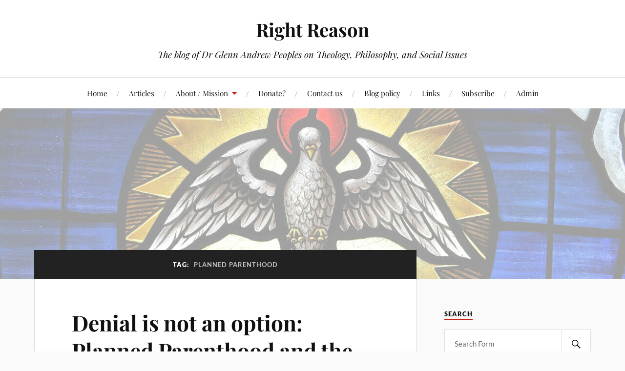

--- FILE ---
content_type: text/html; charset=UTF-8
request_url: https://www.rightreason.org/tag/planned-parenthood/
body_size: 12159
content:
<!DOCTYPE html>

<html class="no-js" lang="en-GB">

	<head profile="http://gmpg.org/xfn/11">

		<meta http-equiv="Content-Type" content="text/html; charset=UTF-8" />
		<meta name="viewport" content="width=device-width, initial-scale=1.0, maximum-scale=1.0, user-scalable=no" >

		<meta name='robots' content='index, follow, max-image-preview:large, max-snippet:-1, max-video-preview:-1' />
<script>document.documentElement.className = document.documentElement.className.replace("no-js","js");</script>

	<!-- This site is optimized with the Yoast SEO plugin v26.8 - https://yoast.com/product/yoast-seo-wordpress/ -->
	<title>planned parenthood Archives - Right Reason</title>
	<link rel="canonical" href="https://www.rightreason.org/tag/planned-parenthood/" />
	<meta property="og:locale" content="en_GB" />
	<meta property="og:type" content="article" />
	<meta property="og:title" content="planned parenthood Archives - Right Reason" />
	<meta property="og:url" content="https://www.rightreason.org/tag/planned-parenthood/" />
	<meta property="og:site_name" content="Right Reason" />
	<meta name="twitter:card" content="summary_large_image" />
	<script type="application/ld+json" class="yoast-schema-graph">{"@context":"https://schema.org","@graph":[{"@type":"CollectionPage","@id":"https://www.rightreason.org/tag/planned-parenthood/","url":"https://www.rightreason.org/tag/planned-parenthood/","name":"planned parenthood Archives - Right Reason","isPartOf":{"@id":"https://www.rightreason.org/#website"},"breadcrumb":{"@id":"https://www.rightreason.org/tag/planned-parenthood/#breadcrumb"},"inLanguage":"en-GB"},{"@type":"BreadcrumbList","@id":"https://www.rightreason.org/tag/planned-parenthood/#breadcrumb","itemListElement":[{"@type":"ListItem","position":1,"name":"Home","item":"https://www.rightreason.org/"},{"@type":"ListItem","position":2,"name":"planned parenthood"}]},{"@type":"WebSite","@id":"https://www.rightreason.org/#website","url":"https://www.rightreason.org/","name":"Right Reason","description":"The blog of Dr Glenn Andrew Peoples on Theology, Philosophy, and Social Issues","publisher":{"@id":"https://www.rightreason.org/#/schema/person/6c33f644a213c65cddab8d157a987c94"},"potentialAction":[{"@type":"SearchAction","target":{"@type":"EntryPoint","urlTemplate":"https://www.rightreason.org/?s={search_term_string}"},"query-input":{"@type":"PropertyValueSpecification","valueRequired":true,"valueName":"search_term_string"}}],"inLanguage":"en-GB"},{"@type":["Person","Organization"],"@id":"https://www.rightreason.org/#/schema/person/6c33f644a213c65cddab8d157a987c94","name":"Glenn","image":{"@type":"ImageObject","inLanguage":"en-GB","@id":"https://www.rightreason.org/#/schema/person/image/","url":"https://secure.gravatar.com/avatar/c5dcaf1c41f25f05ddb81a4ff77e4fd9d257adb7563d1d2af8d3bf9182e445d3?s=96&d=monsterid&r=g","contentUrl":"https://secure.gravatar.com/avatar/c5dcaf1c41f25f05ddb81a4ff77e4fd9d257adb7563d1d2af8d3bf9182e445d3?s=96&d=monsterid&r=g","caption":"Glenn"},"logo":{"@id":"https://www.rightreason.org/#/schema/person/image/"},"sameAs":["https://www.rightreason.org/","https://www.facebook.com/rightreason.nz"]}]}</script>
	<!-- / Yoast SEO plugin. -->


<link rel='dns-prefetch' href='//stats.wp.com' />
<style id='wp-img-auto-sizes-contain-inline-css' type='text/css'>
img:is([sizes=auto i],[sizes^="auto," i]){contain-intrinsic-size:3000px 1500px}
/*# sourceURL=wp-img-auto-sizes-contain-inline-css */
</style>
<style id='wp-emoji-styles-inline-css' type='text/css'>

	img.wp-smiley, img.emoji {
		display: inline !important;
		border: none !important;
		box-shadow: none !important;
		height: 1em !important;
		width: 1em !important;
		margin: 0 0.07em !important;
		vertical-align: -0.1em !important;
		background: none !important;
		padding: 0 !important;
	}
/*# sourceURL=wp-emoji-styles-inline-css */
</style>
<link rel='stylesheet' id='wp-block-library-css' href='https://www.rightreason.org/wp-includes/css/dist/block-library/style.min.css?ver=6.9' type='text/css' media='all' />
<style id='wp-block-latest-comments-inline-css' type='text/css'>
ol.wp-block-latest-comments{box-sizing:border-box;margin-left:0}:where(.wp-block-latest-comments:not([style*=line-height] .wp-block-latest-comments__comment)){line-height:1.1}:where(.wp-block-latest-comments:not([style*=line-height] .wp-block-latest-comments__comment-excerpt p)){line-height:1.8}.has-dates :where(.wp-block-latest-comments:not([style*=line-height])),.has-excerpts :where(.wp-block-latest-comments:not([style*=line-height])){line-height:1.5}.wp-block-latest-comments .wp-block-latest-comments{padding-left:0}.wp-block-latest-comments__comment{list-style:none;margin-bottom:1em}.has-avatars .wp-block-latest-comments__comment{list-style:none;min-height:2.25em}.has-avatars .wp-block-latest-comments__comment .wp-block-latest-comments__comment-excerpt,.has-avatars .wp-block-latest-comments__comment .wp-block-latest-comments__comment-meta{margin-left:3.25em}.wp-block-latest-comments__comment-excerpt p{font-size:.875em;margin:.36em 0 1.4em}.wp-block-latest-comments__comment-date{display:block;font-size:.75em}.wp-block-latest-comments .avatar,.wp-block-latest-comments__comment-avatar{border-radius:1.5em;display:block;float:left;height:2.5em;margin-right:.75em;width:2.5em}.wp-block-latest-comments[class*=-font-size] a,.wp-block-latest-comments[style*=font-size] a{font-size:inherit}
/*# sourceURL=https://www.rightreason.org/wp-includes/blocks/latest-comments/style.min.css */
</style>
<style id='global-styles-inline-css' type='text/css'>
:root{--wp--preset--aspect-ratio--square: 1;--wp--preset--aspect-ratio--4-3: 4/3;--wp--preset--aspect-ratio--3-4: 3/4;--wp--preset--aspect-ratio--3-2: 3/2;--wp--preset--aspect-ratio--2-3: 2/3;--wp--preset--aspect-ratio--16-9: 16/9;--wp--preset--aspect-ratio--9-16: 9/16;--wp--preset--color--black: #111;--wp--preset--color--cyan-bluish-gray: #abb8c3;--wp--preset--color--white: #fff;--wp--preset--color--pale-pink: #f78da7;--wp--preset--color--vivid-red: #cf2e2e;--wp--preset--color--luminous-vivid-orange: #ff6900;--wp--preset--color--luminous-vivid-amber: #fcb900;--wp--preset--color--light-green-cyan: #7bdcb5;--wp--preset--color--vivid-green-cyan: #00d084;--wp--preset--color--pale-cyan-blue: #8ed1fc;--wp--preset--color--vivid-cyan-blue: #0693e3;--wp--preset--color--vivid-purple: #9b51e0;--wp--preset--color--accent: #CA2017;--wp--preset--color--dark-gray: #333;--wp--preset--color--medium-gray: #555;--wp--preset--color--light-gray: #777;--wp--preset--gradient--vivid-cyan-blue-to-vivid-purple: linear-gradient(135deg,rgb(6,147,227) 0%,rgb(155,81,224) 100%);--wp--preset--gradient--light-green-cyan-to-vivid-green-cyan: linear-gradient(135deg,rgb(122,220,180) 0%,rgb(0,208,130) 100%);--wp--preset--gradient--luminous-vivid-amber-to-luminous-vivid-orange: linear-gradient(135deg,rgb(252,185,0) 0%,rgb(255,105,0) 100%);--wp--preset--gradient--luminous-vivid-orange-to-vivid-red: linear-gradient(135deg,rgb(255,105,0) 0%,rgb(207,46,46) 100%);--wp--preset--gradient--very-light-gray-to-cyan-bluish-gray: linear-gradient(135deg,rgb(238,238,238) 0%,rgb(169,184,195) 100%);--wp--preset--gradient--cool-to-warm-spectrum: linear-gradient(135deg,rgb(74,234,220) 0%,rgb(151,120,209) 20%,rgb(207,42,186) 40%,rgb(238,44,130) 60%,rgb(251,105,98) 80%,rgb(254,248,76) 100%);--wp--preset--gradient--blush-light-purple: linear-gradient(135deg,rgb(255,206,236) 0%,rgb(152,150,240) 100%);--wp--preset--gradient--blush-bordeaux: linear-gradient(135deg,rgb(254,205,165) 0%,rgb(254,45,45) 50%,rgb(107,0,62) 100%);--wp--preset--gradient--luminous-dusk: linear-gradient(135deg,rgb(255,203,112) 0%,rgb(199,81,192) 50%,rgb(65,88,208) 100%);--wp--preset--gradient--pale-ocean: linear-gradient(135deg,rgb(255,245,203) 0%,rgb(182,227,212) 50%,rgb(51,167,181) 100%);--wp--preset--gradient--electric-grass: linear-gradient(135deg,rgb(202,248,128) 0%,rgb(113,206,126) 100%);--wp--preset--gradient--midnight: linear-gradient(135deg,rgb(2,3,129) 0%,rgb(40,116,252) 100%);--wp--preset--font-size--small: 16px;--wp--preset--font-size--medium: 20px;--wp--preset--font-size--large: 24px;--wp--preset--font-size--x-large: 42px;--wp--preset--font-size--normal: 18px;--wp--preset--font-size--larger: 27px;--wp--preset--spacing--20: 0.44rem;--wp--preset--spacing--30: 0.67rem;--wp--preset--spacing--40: 1rem;--wp--preset--spacing--50: 1.5rem;--wp--preset--spacing--60: 2.25rem;--wp--preset--spacing--70: 3.38rem;--wp--preset--spacing--80: 5.06rem;--wp--preset--shadow--natural: 6px 6px 9px rgba(0, 0, 0, 0.2);--wp--preset--shadow--deep: 12px 12px 50px rgba(0, 0, 0, 0.4);--wp--preset--shadow--sharp: 6px 6px 0px rgba(0, 0, 0, 0.2);--wp--preset--shadow--outlined: 6px 6px 0px -3px rgb(255, 255, 255), 6px 6px rgb(0, 0, 0);--wp--preset--shadow--crisp: 6px 6px 0px rgb(0, 0, 0);}:where(.is-layout-flex){gap: 0.5em;}:where(.is-layout-grid){gap: 0.5em;}body .is-layout-flex{display: flex;}.is-layout-flex{flex-wrap: wrap;align-items: center;}.is-layout-flex > :is(*, div){margin: 0;}body .is-layout-grid{display: grid;}.is-layout-grid > :is(*, div){margin: 0;}:where(.wp-block-columns.is-layout-flex){gap: 2em;}:where(.wp-block-columns.is-layout-grid){gap: 2em;}:where(.wp-block-post-template.is-layout-flex){gap: 1.25em;}:where(.wp-block-post-template.is-layout-grid){gap: 1.25em;}.has-black-color{color: var(--wp--preset--color--black) !important;}.has-cyan-bluish-gray-color{color: var(--wp--preset--color--cyan-bluish-gray) !important;}.has-white-color{color: var(--wp--preset--color--white) !important;}.has-pale-pink-color{color: var(--wp--preset--color--pale-pink) !important;}.has-vivid-red-color{color: var(--wp--preset--color--vivid-red) !important;}.has-luminous-vivid-orange-color{color: var(--wp--preset--color--luminous-vivid-orange) !important;}.has-luminous-vivid-amber-color{color: var(--wp--preset--color--luminous-vivid-amber) !important;}.has-light-green-cyan-color{color: var(--wp--preset--color--light-green-cyan) !important;}.has-vivid-green-cyan-color{color: var(--wp--preset--color--vivid-green-cyan) !important;}.has-pale-cyan-blue-color{color: var(--wp--preset--color--pale-cyan-blue) !important;}.has-vivid-cyan-blue-color{color: var(--wp--preset--color--vivid-cyan-blue) !important;}.has-vivid-purple-color{color: var(--wp--preset--color--vivid-purple) !important;}.has-black-background-color{background-color: var(--wp--preset--color--black) !important;}.has-cyan-bluish-gray-background-color{background-color: var(--wp--preset--color--cyan-bluish-gray) !important;}.has-white-background-color{background-color: var(--wp--preset--color--white) !important;}.has-pale-pink-background-color{background-color: var(--wp--preset--color--pale-pink) !important;}.has-vivid-red-background-color{background-color: var(--wp--preset--color--vivid-red) !important;}.has-luminous-vivid-orange-background-color{background-color: var(--wp--preset--color--luminous-vivid-orange) !important;}.has-luminous-vivid-amber-background-color{background-color: var(--wp--preset--color--luminous-vivid-amber) !important;}.has-light-green-cyan-background-color{background-color: var(--wp--preset--color--light-green-cyan) !important;}.has-vivid-green-cyan-background-color{background-color: var(--wp--preset--color--vivid-green-cyan) !important;}.has-pale-cyan-blue-background-color{background-color: var(--wp--preset--color--pale-cyan-blue) !important;}.has-vivid-cyan-blue-background-color{background-color: var(--wp--preset--color--vivid-cyan-blue) !important;}.has-vivid-purple-background-color{background-color: var(--wp--preset--color--vivid-purple) !important;}.has-black-border-color{border-color: var(--wp--preset--color--black) !important;}.has-cyan-bluish-gray-border-color{border-color: var(--wp--preset--color--cyan-bluish-gray) !important;}.has-white-border-color{border-color: var(--wp--preset--color--white) !important;}.has-pale-pink-border-color{border-color: var(--wp--preset--color--pale-pink) !important;}.has-vivid-red-border-color{border-color: var(--wp--preset--color--vivid-red) !important;}.has-luminous-vivid-orange-border-color{border-color: var(--wp--preset--color--luminous-vivid-orange) !important;}.has-luminous-vivid-amber-border-color{border-color: var(--wp--preset--color--luminous-vivid-amber) !important;}.has-light-green-cyan-border-color{border-color: var(--wp--preset--color--light-green-cyan) !important;}.has-vivid-green-cyan-border-color{border-color: var(--wp--preset--color--vivid-green-cyan) !important;}.has-pale-cyan-blue-border-color{border-color: var(--wp--preset--color--pale-cyan-blue) !important;}.has-vivid-cyan-blue-border-color{border-color: var(--wp--preset--color--vivid-cyan-blue) !important;}.has-vivid-purple-border-color{border-color: var(--wp--preset--color--vivid-purple) !important;}.has-vivid-cyan-blue-to-vivid-purple-gradient-background{background: var(--wp--preset--gradient--vivid-cyan-blue-to-vivid-purple) !important;}.has-light-green-cyan-to-vivid-green-cyan-gradient-background{background: var(--wp--preset--gradient--light-green-cyan-to-vivid-green-cyan) !important;}.has-luminous-vivid-amber-to-luminous-vivid-orange-gradient-background{background: var(--wp--preset--gradient--luminous-vivid-amber-to-luminous-vivid-orange) !important;}.has-luminous-vivid-orange-to-vivid-red-gradient-background{background: var(--wp--preset--gradient--luminous-vivid-orange-to-vivid-red) !important;}.has-very-light-gray-to-cyan-bluish-gray-gradient-background{background: var(--wp--preset--gradient--very-light-gray-to-cyan-bluish-gray) !important;}.has-cool-to-warm-spectrum-gradient-background{background: var(--wp--preset--gradient--cool-to-warm-spectrum) !important;}.has-blush-light-purple-gradient-background{background: var(--wp--preset--gradient--blush-light-purple) !important;}.has-blush-bordeaux-gradient-background{background: var(--wp--preset--gradient--blush-bordeaux) !important;}.has-luminous-dusk-gradient-background{background: var(--wp--preset--gradient--luminous-dusk) !important;}.has-pale-ocean-gradient-background{background: var(--wp--preset--gradient--pale-ocean) !important;}.has-electric-grass-gradient-background{background: var(--wp--preset--gradient--electric-grass) !important;}.has-midnight-gradient-background{background: var(--wp--preset--gradient--midnight) !important;}.has-small-font-size{font-size: var(--wp--preset--font-size--small) !important;}.has-medium-font-size{font-size: var(--wp--preset--font-size--medium) !important;}.has-large-font-size{font-size: var(--wp--preset--font-size--large) !important;}.has-x-large-font-size{font-size: var(--wp--preset--font-size--x-large) !important;}
/*# sourceURL=global-styles-inline-css */
</style>

<style id='classic-theme-styles-inline-css' type='text/css'>
/*! This file is auto-generated */
.wp-block-button__link{color:#fff;background-color:#32373c;border-radius:9999px;box-shadow:none;text-decoration:none;padding:calc(.667em + 2px) calc(1.333em + 2px);font-size:1.125em}.wp-block-file__button{background:#32373c;color:#fff;text-decoration:none}
/*# sourceURL=/wp-includes/css/classic-themes.min.css */
</style>
<link rel='stylesheet' id='lovecraft_googlefonts-css' href='https://www.rightreason.org/wp-content/themes/lovecraft/assets/css/fonts.css?ver=6.9' type='text/css' media='all' />
<link rel='stylesheet' id='lovecraft_genericons-css' href='https://www.rightreason.org/wp-content/themes/lovecraft/assets/css/genericons.min.css?ver=6.9' type='text/css' media='all' />
<link rel='stylesheet' id='lovecraft_style-css' href='https://www.rightreason.org/wp-content/themes/lovecraft/style.css?ver=2.1.1' type='text/css' media='all' />
<script type="text/javascript" src="https://www.rightreason.org/wp-includes/js/jquery/jquery.min.js?ver=3.7.1" id="jquery-core-js"></script>
<script type="text/javascript" src="https://www.rightreason.org/wp-includes/js/jquery/jquery-migrate.min.js?ver=3.4.1" id="jquery-migrate-js"></script>
<script type="text/javascript" src="https://www.rightreason.org/wp-content/themes/lovecraft/assets/js/doubletaptogo.min.js?ver=1" id="lovecraft_doubletap-js"></script>
<link rel="https://api.w.org/" href="https://www.rightreason.org/wp-json/" /><link rel="alternate" title="JSON" type="application/json" href="https://www.rightreason.org/wp-json/wp/v2/tags/171" /><link rel="EditURI" type="application/rsd+xml" title="RSD" href="https://www.rightreason.org/xmlrpc.php?rsd" />
<meta name="generator" content="WordPress 6.9" />
		<style type="text/css">
						ol.footnotes>li {list-style-type:decimal;}
						ol.footnotes { color:#666666; }
ol.footnotes li { font-size:80%; }
		</style>
		            <script type="text/javascript"><!--
                                function powerpress_pinw(pinw_url){window.open(pinw_url, 'PowerPressPlayer','toolbar=0,status=0,resizable=1,width=460,height=320');	return false;}
                //-->

                // tabnab protection
                window.addEventListener('load', function () {
                    // make all links have rel="noopener noreferrer"
                    document.querySelectorAll('a[target="_blank"]').forEach(link => {
                        link.setAttribute('rel', 'noopener noreferrer');
                    });
                });
            </script>
            <link type="text/css" rel="stylesheet" href="https://www.rightreason.org/wp-content/plugins/simple-pull-quote/css/simple-pull-quote.css" />
	<style>img#wpstats{display:none}</style>
		
<style type="text/css"></style>
<style>
.synved-social-resolution-single {
display: inline-block;
}
.synved-social-resolution-normal {
display: inline-block;
}
.synved-social-resolution-hidef {
display: none;
}

@media only screen and (min--moz-device-pixel-ratio: 2),
only screen and (-o-min-device-pixel-ratio: 2/1),
only screen and (-webkit-min-device-pixel-ratio: 2),
only screen and (min-device-pixel-ratio: 2),
only screen and (min-resolution: 2dppx),
only screen and (min-resolution: 192dpi) {
	.synved-social-resolution-normal {
	display: none;
	}
	.synved-social-resolution-hidef {
	display: inline-block;
	}
}
</style>
	</head>

	<body class="archive tag tag-planned-parenthood tag-171 wp-theme-lovecraft">

		
		<a class="skip-link button" href="#site-content">Skip to the content</a>

		<header class="header-wrapper">

			<div class="header section bg-white small-padding">

				<div class="section-inner group">

					
						<div class="blog-title">
							<a href="https://www.rightreason.org" rel="home">Right Reason</a>
						</div>
					
													<h4 class="blog-tagline">The blog of Dr Glenn Andrew Peoples on Theology, Philosophy, and Social Issues</h4>
											
					
				</div><!-- .section-inner -->

			</div><!-- .header -->

			<div class="toggles group">

				<button type="button" class="nav-toggle toggle">
					<div class="bar"></div>
					<div class="bar"></div>
					<div class="bar"></div>
					<span class="screen-reader-text">Toggle the mobile menu</span>
				</button>

				<button type="button" class="search-toggle toggle">
					<div class="genericon genericon-search"></div>
					<span class="screen-reader-text">Toggle the search field</span>
				</button>

			</div><!-- .toggles -->

		</header><!-- .header-wrapper -->

		<div class="navigation bg-white no-padding">

			<div class="section-inner group">

				<ul class="mobile-menu">

					<li id="menu-item-7035" class="menu-item menu-item-type-custom menu-item-object-custom menu-item-home menu-item-7035"><a href="https://www.rightreason.org/">Home</a></li>
<li id="menu-item-6947" class="menu-item menu-item-type-post_type menu-item-object-page menu-item-6947"><a href="https://www.rightreason.org/articles/">Articles</a></li>
<li id="menu-item-6914" class="menu-item menu-item-type-post_type menu-item-object-page menu-item-has-children menu-item-6914"><a href="https://www.rightreason.org/about/">About / Mission</a>
<ul class="sub-menu">
	<li id="menu-item-6943" class="menu-item menu-item-type-post_type menu-item-object-page menu-item-6943"><a href="https://www.rightreason.org/about/about-glenn/">Curriculum Vitae for Glenn Peoples</a></li>
</ul>
</li>
<li id="menu-item-6944" class="menu-item menu-item-type-post_type menu-item-object-page menu-item-6944"><a href="https://www.rightreason.org/why/">Donate?</a></li>
<li id="menu-item-7275" class="menu-item menu-item-type-post_type menu-item-object-page menu-item-7275"><a href="https://www.rightreason.org/contact-us/">Contact us</a></li>
<li id="menu-item-7265" class="menu-item menu-item-type-post_type menu-item-object-page menu-item-7265"><a href="https://www.rightreason.org/blog-policy/">Blog policy</a></li>
<li id="menu-item-7229" class="menu-item menu-item-type-post_type menu-item-object-page menu-item-7229"><a href="https://www.rightreason.org/links/">Links</a></li>
<li id="menu-item-6946" class="menu-item menu-item-type-post_type menu-item-object-page menu-item-6946"><a href="https://www.rightreason.org/subscribe/">Subscribe</a></li>
<li id="menu-item-7034" class="menu-item menu-item-type-custom menu-item-object-custom menu-item-7034"><a href="https://www.rightreason.org/wp-admin/">Admin</a></li>

				</ul>

				<div class="mobile-search">
					
<form method="get" class="search-form" id="search-form-6972a0eba51de" action="https://www.rightreason.org/">
	<input type="search" class="search-field" placeholder="Search Form" name="s" id="s-6972a0eba51e0" />
	<button type="submit" class="search-button"><div class="genericon genericon-search"></div><span class="screen-reader-text">Search</span></button>
</form>
				</div><!-- .mobile-search -->

				<ul class="main-menu">

					<li class="menu-item menu-item-type-custom menu-item-object-custom menu-item-home menu-item-7035"><a href="https://www.rightreason.org/">Home</a></li>
<li class="menu-item menu-item-type-post_type menu-item-object-page menu-item-6947"><a href="https://www.rightreason.org/articles/">Articles</a></li>
<li class="menu-item menu-item-type-post_type menu-item-object-page menu-item-has-children menu-item-6914"><a href="https://www.rightreason.org/about/">About / Mission</a>
<ul class="sub-menu">
	<li class="menu-item menu-item-type-post_type menu-item-object-page menu-item-6943"><a href="https://www.rightreason.org/about/about-glenn/">Curriculum Vitae for Glenn Peoples</a></li>
</ul>
</li>
<li class="menu-item menu-item-type-post_type menu-item-object-page menu-item-6944"><a href="https://www.rightreason.org/why/">Donate?</a></li>
<li class="menu-item menu-item-type-post_type menu-item-object-page menu-item-7275"><a href="https://www.rightreason.org/contact-us/">Contact us</a></li>
<li class="menu-item menu-item-type-post_type menu-item-object-page menu-item-7265"><a href="https://www.rightreason.org/blog-policy/">Blog policy</a></li>
<li class="menu-item menu-item-type-post_type menu-item-object-page menu-item-7229"><a href="https://www.rightreason.org/links/">Links</a></li>
<li class="menu-item menu-item-type-post_type menu-item-object-page menu-item-6946"><a href="https://www.rightreason.org/subscribe/">Subscribe</a></li>
<li class="menu-item menu-item-type-custom menu-item-object-custom menu-item-7034"><a href="https://www.rightreason.org/wp-admin/">Admin</a></li>

				</ul><!-- .main-menu -->

			</div><!-- .section-inner -->

		</div><!-- .navigation -->

		
			<figure class="header-image bg-image" style="background-image: url( https://www.rightreason.org/wp-content/uploads/2018/06/cropped-cropped-spirit-dove-lighter-3-2.jpg );">
				<img src="https://www.rightreason.org/wp-content/uploads/2018/06/cropped-cropped-spirit-dove-lighter-3-2.jpg" />
			</figure>

		
		<main id="site-content">
<div class="wrapper section">

	<div class="section-inner group">

		<div class="content">

			
				<div class="archive-header">

					<h1 class="archive-title">

						Tag: <span>planned parenthood</span>
						
					</h1>

					
				</div><!-- .archive-header -->

			
			
				<div class="posts" id="posts">

					<div id="post-6274" class="post post-6274 type-post status-publish format-standard hentry category-bioethics category-ethics category-social-issues tag-abortion tag-bioethics tag-news tag-planned-parenthood">

	
	
	<div class="post-inner">

		
			<div class="post-header">

				
					<h2 class="post-title"><a href="https://www.rightreason.org/2015/denial-not-an-option-planned-parenthood/">Denial is not an option: Planned Parenthood and the sale of body parts</a></h2>

							
		<div class="post-meta">

			<p class="post-author"><span>By </span><a href="https://www.rightreason.org/author/admin/" title="Posts by Glenn" rel="author">Glenn</a></p>

			<p class="post-date"><span>On </span><a href="https://www.rightreason.org/2015/denial-not-an-option-planned-parenthood/">August 1, 2015</a></p>

							<p class="post-categories"><span>In </span><a href="https://www.rightreason.org/category/bioethics/" rel="category tag">bioethics</a>, <a href="https://www.rightreason.org/category/ethics/" rel="category tag">ethics</a>, <a href="https://www.rightreason.org/category/social-issues/" rel="category tag">social issues</a></p>
			
			
		</div><!-- .post-meta -->

		
			</div><!-- .post-header -->

		
		
			<div class="post-content entry-content">
				<a class="synved-social-button synved-social-button-share synved-social-size-24 synved-social-resolution-normal synved-social-provider-facebook nolightbox" data-provider="facebook" target="_blank" rel="nofollow" title="Share on Facebook" href="https://www.facebook.com/sharer.php?u=https%3A%2F%2Fwww.rightreason.org%2F%3Fp%3D6274&#038;t=Denial%20is%20not%20an%20option%3A%20Planned%20Parenthood%20and%20the%20sale%20of%20body%20parts&#038;s=100&#038;p&#091;url&#093;=https%3A%2F%2Fwww.rightreason.org%2F%3Fp%3D6274&#038;p&#091;images&#093;&#091;0&#093;=&#038;p&#091;title&#093;=Denial%20is%20not%20an%20option%3A%20Planned%20Parenthood%20and%20the%20sale%20of%20body%20parts" style="font-size: 0px;width:24px;height:24px;margin:0;margin-bottom:5px;margin-right:5px"><img decoding="async" alt="Facebook" title="Share on Facebook" class="synved-share-image synved-social-image synved-social-image-share" width="24" height="24" style="display: inline;width:24px;height:24px;margin: 0;padding: 0;border: none;box-shadow: none" src="https://www.rightreason.org/wp-content/plugins/social-media-feather/synved-social/image/social/regular/24x24/facebook.png" /></a><a class="synved-social-button synved-social-button-share synved-social-size-24 synved-social-resolution-normal synved-social-provider-twitter nolightbox" data-provider="twitter" target="_blank" rel="nofollow" title="Share on Twitter" href="https://twitter.com/intent/tweet?url=https%3A%2F%2Fwww.rightreason.org%2F%3Fp%3D6274&#038;text=Check%20this%20out%20at%20Right%20Reason%3A" style="font-size: 0px;width:24px;height:24px;margin:0;margin-bottom:5px;margin-right:5px"><img decoding="async" alt="twitter" title="Share on Twitter" class="synved-share-image synved-social-image synved-social-image-share" width="24" height="24" style="display: inline;width:24px;height:24px;margin: 0;padding: 0;border: none;box-shadow: none" src="https://www.rightreason.org/wp-content/plugins/social-media-feather/synved-social/image/social/regular/24x24/twitter.png" /></a><a class="synved-social-button synved-social-button-share synved-social-size-24 synved-social-resolution-normal synved-social-provider-reddit nolightbox" data-provider="reddit" target="_blank" rel="nofollow" title="Share on Reddit" href="https://www.reddit.com/submit?url=https%3A%2F%2Fwww.rightreason.org%2F%3Fp%3D6274&#038;title=Denial%20is%20not%20an%20option%3A%20Planned%20Parenthood%20and%20the%20sale%20of%20body%20parts" style="font-size: 0px;width:24px;height:24px;margin:0;margin-bottom:5px;margin-right:5px"><img decoding="async" alt="reddit" title="Share on Reddit" class="synved-share-image synved-social-image synved-social-image-share" width="24" height="24" style="display: inline;width:24px;height:24px;margin: 0;padding: 0;border: none;box-shadow: none" src="https://www.rightreason.org/wp-content/plugins/social-media-feather/synved-social/image/social/regular/24x24/reddit.png" /></a><a class="synved-social-button synved-social-button-share synved-social-size-24 synved-social-resolution-normal synved-social-provider-pinterest nolightbox" data-provider="pinterest" target="_blank" rel="nofollow" title="Pin it with Pinterest" href="https://pinterest.com/pin/create/button/?url=https%3A%2F%2Fwww.rightreason.org%2F%3Fp%3D6274&#038;media=&#038;description=Denial%20is%20not%20an%20option%3A%20Planned%20Parenthood%20and%20the%20sale%20of%20body%20parts" style="font-size: 0px;width:24px;height:24px;margin:0;margin-bottom:5px;margin-right:5px"><img loading="lazy" decoding="async" alt="pinterest" title="Pin it with Pinterest" class="synved-share-image synved-social-image synved-social-image-share" width="24" height="24" style="display: inline;width:24px;height:24px;margin: 0;padding: 0;border: none;box-shadow: none" src="https://www.rightreason.org/wp-content/plugins/social-media-feather/synved-social/image/social/regular/24x24/pinterest.png" /></a><a class="synved-social-button synved-social-button-share synved-social-size-24 synved-social-resolution-normal synved-social-provider-linkedin nolightbox" data-provider="linkedin" target="_blank" rel="nofollow" title="Share on Linkedin" href="https://www.linkedin.com/shareArticle?mini=true&#038;url=https%3A%2F%2Fwww.rightreason.org%2F%3Fp%3D6274&#038;title=Denial%20is%20not%20an%20option%3A%20Planned%20Parenthood%20and%20the%20sale%20of%20body%20parts" style="font-size: 0px;width:24px;height:24px;margin:0;margin-bottom:5px;margin-right:5px"><img loading="lazy" decoding="async" alt="linkedin" title="Share on Linkedin" class="synved-share-image synved-social-image synved-social-image-share" width="24" height="24" style="display: inline;width:24px;height:24px;margin: 0;padding: 0;border: none;box-shadow: none" src="https://www.rightreason.org/wp-content/plugins/social-media-feather/synved-social/image/social/regular/24x24/linkedin.png" /></a><a class="synved-social-button synved-social-button-share synved-social-size-24 synved-social-resolution-normal synved-social-provider-mail nolightbox" data-provider="mail" rel="nofollow" title="Share by email" href="mailto:?subject=Denial%20is%20not%20an%20option%3A%20Planned%20Parenthood%20and%20the%20sale%20of%20body%20parts&#038;body=Check%20this%20out%20at%20Right%20Reason%3A:%20https%3A%2F%2Fwww.rightreason.org%2F%3Fp%3D6274" style="font-size: 0px;width:24px;height:24px;margin:0;margin-bottom:5px"><img loading="lazy" decoding="async" alt="mail" title="Share by email" class="synved-share-image synved-social-image synved-social-image-share" width="24" height="24" style="display: inline;width:24px;height:24px;margin: 0;padding: 0;border: none;box-shadow: none" src="https://www.rightreason.org/wp-content/plugins/social-media-feather/synved-social/image/social/regular/24x24/mail.png" /></a><a class="synved-social-button synved-social-button-share synved-social-size-24 synved-social-resolution-hidef synved-social-provider-facebook nolightbox" data-provider="facebook" target="_blank" rel="nofollow" title="Share on Facebook" href="https://www.facebook.com/sharer.php?u=https%3A%2F%2Fwww.rightreason.org%2F%3Fp%3D6274&#038;t=Denial%20is%20not%20an%20option%3A%20Planned%20Parenthood%20and%20the%20sale%20of%20body%20parts&#038;s=100&#038;p&#091;url&#093;=https%3A%2F%2Fwww.rightreason.org%2F%3Fp%3D6274&#038;p&#091;images&#093;&#091;0&#093;=&#038;p&#091;title&#093;=Denial%20is%20not%20an%20option%3A%20Planned%20Parenthood%20and%20the%20sale%20of%20body%20parts" style="font-size: 0px;width:24px;height:24px;margin:0;margin-bottom:5px;margin-right:5px"><img loading="lazy" decoding="async" alt="Facebook" title="Share on Facebook" class="synved-share-image synved-social-image synved-social-image-share" width="24" height="24" style="display: inline;width:24px;height:24px;margin: 0;padding: 0;border: none;box-shadow: none" src="https://www.rightreason.org/wp-content/plugins/social-media-feather/synved-social/image/social/regular/48x48/facebook.png" /></a><a class="synved-social-button synved-social-button-share synved-social-size-24 synved-social-resolution-hidef synved-social-provider-twitter nolightbox" data-provider="twitter" target="_blank" rel="nofollow" title="Share on Twitter" href="https://twitter.com/intent/tweet?url=https%3A%2F%2Fwww.rightreason.org%2F%3Fp%3D6274&#038;text=Check%20this%20out%20at%20Right%20Reason%3A" style="font-size: 0px;width:24px;height:24px;margin:0;margin-bottom:5px;margin-right:5px"><img loading="lazy" decoding="async" alt="twitter" title="Share on Twitter" class="synved-share-image synved-social-image synved-social-image-share" width="24" height="24" style="display: inline;width:24px;height:24px;margin: 0;padding: 0;border: none;box-shadow: none" src="https://www.rightreason.org/wp-content/plugins/social-media-feather/synved-social/image/social/regular/48x48/twitter.png" /></a><a class="synved-social-button synved-social-button-share synved-social-size-24 synved-social-resolution-hidef synved-social-provider-reddit nolightbox" data-provider="reddit" target="_blank" rel="nofollow" title="Share on Reddit" href="https://www.reddit.com/submit?url=https%3A%2F%2Fwww.rightreason.org%2F%3Fp%3D6274&#038;title=Denial%20is%20not%20an%20option%3A%20Planned%20Parenthood%20and%20the%20sale%20of%20body%20parts" style="font-size: 0px;width:24px;height:24px;margin:0;margin-bottom:5px;margin-right:5px"><img loading="lazy" decoding="async" alt="reddit" title="Share on Reddit" class="synved-share-image synved-social-image synved-social-image-share" width="24" height="24" style="display: inline;width:24px;height:24px;margin: 0;padding: 0;border: none;box-shadow: none" src="https://www.rightreason.org/wp-content/plugins/social-media-feather/synved-social/image/social/regular/48x48/reddit.png" /></a><a class="synved-social-button synved-social-button-share synved-social-size-24 synved-social-resolution-hidef synved-social-provider-pinterest nolightbox" data-provider="pinterest" target="_blank" rel="nofollow" title="Pin it with Pinterest" href="https://pinterest.com/pin/create/button/?url=https%3A%2F%2Fwww.rightreason.org%2F%3Fp%3D6274&#038;media=&#038;description=Denial%20is%20not%20an%20option%3A%20Planned%20Parenthood%20and%20the%20sale%20of%20body%20parts" style="font-size: 0px;width:24px;height:24px;margin:0;margin-bottom:5px;margin-right:5px"><img loading="lazy" decoding="async" alt="pinterest" title="Pin it with Pinterest" class="synved-share-image synved-social-image synved-social-image-share" width="24" height="24" style="display: inline;width:24px;height:24px;margin: 0;padding: 0;border: none;box-shadow: none" src="https://www.rightreason.org/wp-content/plugins/social-media-feather/synved-social/image/social/regular/48x48/pinterest.png" /></a><a class="synved-social-button synved-social-button-share synved-social-size-24 synved-social-resolution-hidef synved-social-provider-linkedin nolightbox" data-provider="linkedin" target="_blank" rel="nofollow" title="Share on Linkedin" href="https://www.linkedin.com/shareArticle?mini=true&#038;url=https%3A%2F%2Fwww.rightreason.org%2F%3Fp%3D6274&#038;title=Denial%20is%20not%20an%20option%3A%20Planned%20Parenthood%20and%20the%20sale%20of%20body%20parts" style="font-size: 0px;width:24px;height:24px;margin:0;margin-bottom:5px;margin-right:5px"><img loading="lazy" decoding="async" alt="linkedin" title="Share on Linkedin" class="synved-share-image synved-social-image synved-social-image-share" width="24" height="24" style="display: inline;width:24px;height:24px;margin: 0;padding: 0;border: none;box-shadow: none" src="https://www.rightreason.org/wp-content/plugins/social-media-feather/synved-social/image/social/regular/48x48/linkedin.png" /></a><a class="synved-social-button synved-social-button-share synved-social-size-24 synved-social-resolution-hidef synved-social-provider-mail nolightbox" data-provider="mail" rel="nofollow" title="Share by email" href="mailto:?subject=Denial%20is%20not%20an%20option%3A%20Planned%20Parenthood%20and%20the%20sale%20of%20body%20parts&#038;body=Check%20this%20out%20at%20Right%20Reason%3A:%20https%3A%2F%2Fwww.rightreason.org%2F%3Fp%3D6274" style="font-size: 0px;width:24px;height:24px;margin:0;margin-bottom:5px"><img loading="lazy" decoding="async" alt="mail" title="Share by email" class="synved-share-image synved-social-image synved-social-image-share" width="24" height="24" style="display: inline;width:24px;height:24px;margin: 0;padding: 0;border: none;box-shadow: none" src="https://www.rightreason.org/wp-content/plugins/social-media-feather/synved-social/image/social/regular/48x48/mail.png" /></a><p style="text-align: justify;">There is already plenty of exposure to the now infamous undercover videos of staff at Planned Parenthood where it is clear that they engage in the practice of selling the parts of aborted babies. After viewing them, I do not believe there is any way to dismiss the footage as a distortion, as misleading, or as taking things out of context in a way that only makes it appear that this is what the staff are offering to do, when in reality they are not. That sort of denial is not plausible, and yet that is the sort of thing we are seeing. Having seen this sort of denial a couple of times now, the most charitable conclusion I can draw is that the people who would make this claim are simply believing the best of Planned Parenthood and have not actually viewed the footage for themselves.</p>
<p style="text-align: justify;">For that reason alone, here are the videos that <em>I have seen</em>, and you are invited to watch them for yourselves. There may be others, but these are the ones I have personally watched. You might want to argue that there is nothing wrong with what is happening here. You might want to argue that the law should allow the trade of unborn baby parts. You would be pretty consistent in doing so, I think, once you accept that unborn babies can be dismembered and killed. But I am just gathering together what I have seen, as others are doing, so that we can stamp out the claim (the hope, perhaps) that trade in unborn baby parts is not happening. It is. Deal with it.</p>
<p style="text-align: justify;">Please be aware that some of the footage is very disturbing, dealing with abortion and the sale of parts of dead babies. You will see body parts if you watch the first video.</p>
<p style="text-align: justify;">Fuller footage is available for those who allege that these videos have been creatively edited to give a misleading impression. This is not difficult to find for yourself and is available at Youtube. Watching the full, unedited footage is a prerequisite for anyone who wants to imply that these videos have been edited to give a misleading impression.</p>
<p><iframe loading="lazy" src="https://www.youtube.com/embed/GWQuZMvcFA8" width="560" height="315" frameborder="0" allowfullscreen="allowfullscreen"></iframe></p>
<p><iframe loading="lazy" src="https://www.youtube.com/embed/MjCs_gvImyw" width="560" height="315" frameborder="0" allowfullscreen="allowfullscreen"></iframe></p>
<p><iframe loading="lazy" src="https://www.youtube.com/embed/jjxwVuozMnU" width="560" height="315" frameborder="0" allowfullscreen="allowfullscreen"></iframe></p>
			</div>

			
	</div><!-- .post-inner -->

</div><!-- .post -->

				</div><!-- .posts -->

				
			
		</div><!-- .content -->

		<aside class="sidebar">

	<div id="search-3" class="widget widget_search"><div class="widget-content"><h3 class="widget-title">Search</h3>
<form method="get" class="search-form" id="search-form-6972a0eba89d6" action="https://www.rightreason.org/">
	<input type="search" class="search-field" placeholder="Search Form" name="s" id="s-6972a0eba89d7" />
	<button type="submit" class="search-button"><div class="genericon genericon-search"></div><span class="screen-reader-text">Search</span></button>
</form>
</div></div><div id="text-3" class="widget widget_text"><div class="widget-content">			<div class="textwidget"><div align="CENTER"><a href="https://www.rightreason.org/articles/"><img decoding="async" title="Go to the articles section" src="https://www.rightreason.org/pics/articles-button.jpg" alt="main" border="0" /></a><br />
<a href="https://www.facebook.com/rightreason.nz" target="blank"><img decoding="async" title="Visit us on Facebook" src="https://www.rightreason.org/pics/button-facebook.jpg" alt="blog" border="0" /></a><br />
<a href="https://www.rightreason.org/about/"><img decoding="async" title="About the blog" src="https://www.rightreason.org/pics/about-mission.jpg" alt="about the blog" border="0" /></a><br />
<a href="https://www.rightreason.org/"><img decoding="async" title="Go to the blog" src="https://www.rightreason.org/pics/blog-button.jpg" alt="blog" border="0" /></a><br />
<a href="https://www.rightreason.org/tag/podcast/"><img decoding="async" title="podcast episodes" src="https://www.rightreason.org/pics/podcast-button.jpg" alt="podcast" border="0" /></a><br />
<a href="https://www.rightreason.org/tag/q-and-a/"><img decoding="async" title="Q and A" src="https://www.rightreason.org/pics/q-and-a-button.jpg" alt="Q and A" border="0" /></a><br />
<a href="https://www.rightreason.org/about-glenn/"><img decoding="async" title="about me" src="https://www.rightreason.org/pics/about.jpg" alt="about me" border="0" /></a><br />
<a href="https://www.rightreason.org/speaking/"><img decoding="async" title="Arrange a Speaking Engagement" src="https://www.rightreason.org/pics/visit.jpg" alt="Arrange a Speaking Engagement" border="0" /></a><br />
<a href="https://www.rightreason.org/?feed=rss2"><img decoding="async" title="subscribe to the blog" src="https://www.rightreason.org/pics/subscribe_blog.jpg" border="0" /></a><br />
<a href="https://www.rightreason.org/index.php/feed/podcast/"><img decoding="async" title="subscribe to the podcast (rss)" src="https://www.rightreason.org/pics/subscribe_podcast.jpg" border="0" /></a></div>
</div>
		</div></div><div id="archives-3" class="widget widget_archive"><div class="widget-content"><h3 class="widget-title">Archive</h3>		<label class="screen-reader-text" for="archives-dropdown-3">Archive</label>
		<select id="archives-dropdown-3" name="archive-dropdown">
			
			<option value="">Select Month</option>
				<option value='https://www.rightreason.org/2025/06/'> June 2025 </option>
	<option value='https://www.rightreason.org/2025/05/'> May 2025 </option>
	<option value='https://www.rightreason.org/2025/01/'> January 2025 </option>
	<option value='https://www.rightreason.org/2024/08/'> August 2024 </option>
	<option value='https://www.rightreason.org/2023/10/'> October 2023 </option>
	<option value='https://www.rightreason.org/2023/09/'> September 2023 </option>
	<option value='https://www.rightreason.org/2023/05/'> May 2023 </option>
	<option value='https://www.rightreason.org/2022/09/'> September 2022 </option>
	<option value='https://www.rightreason.org/2022/06/'> June 2022 </option>
	<option value='https://www.rightreason.org/2022/04/'> April 2022 </option>
	<option value='https://www.rightreason.org/2022/02/'> February 2022 </option>
	<option value='https://www.rightreason.org/2022/01/'> January 2022 </option>
	<option value='https://www.rightreason.org/2021/12/'> December 2021 </option>
	<option value='https://www.rightreason.org/2021/11/'> November 2021 </option>
	<option value='https://www.rightreason.org/2021/05/'> May 2021 </option>
	<option value='https://www.rightreason.org/2021/02/'> February 2021 </option>
	<option value='https://www.rightreason.org/2021/01/'> January 2021 </option>
	<option value='https://www.rightreason.org/2020/05/'> May 2020 </option>
	<option value='https://www.rightreason.org/2020/04/'> April 2020 </option>
	<option value='https://www.rightreason.org/2020/03/'> March 2020 </option>
	<option value='https://www.rightreason.org/2020/02/'> February 2020 </option>
	<option value='https://www.rightreason.org/2020/01/'> January 2020 </option>
	<option value='https://www.rightreason.org/2019/11/'> November 2019 </option>
	<option value='https://www.rightreason.org/2019/07/'> July 2019 </option>
	<option value='https://www.rightreason.org/2019/05/'> May 2019 </option>
	<option value='https://www.rightreason.org/2019/03/'> March 2019 </option>
	<option value='https://www.rightreason.org/2019/02/'> February 2019 </option>
	<option value='https://www.rightreason.org/2019/01/'> January 2019 </option>
	<option value='https://www.rightreason.org/2018/12/'> December 2018 </option>
	<option value='https://www.rightreason.org/2018/11/'> November 2018 </option>
	<option value='https://www.rightreason.org/2018/10/'> October 2018 </option>
	<option value='https://www.rightreason.org/2018/09/'> September 2018 </option>
	<option value='https://www.rightreason.org/2018/08/'> August 2018 </option>
	<option value='https://www.rightreason.org/2018/07/'> July 2018 </option>
	<option value='https://www.rightreason.org/2018/06/'> June 2018 </option>
	<option value='https://www.rightreason.org/2018/05/'> May 2018 </option>
	<option value='https://www.rightreason.org/2018/03/'> March 2018 </option>
	<option value='https://www.rightreason.org/2017/11/'> November 2017 </option>
	<option value='https://www.rightreason.org/2017/04/'> April 2017 </option>
	<option value='https://www.rightreason.org/2017/01/'> January 2017 </option>
	<option value='https://www.rightreason.org/2016/12/'> December 2016 </option>
	<option value='https://www.rightreason.org/2016/08/'> August 2016 </option>
	<option value='https://www.rightreason.org/2016/07/'> July 2016 </option>
	<option value='https://www.rightreason.org/2016/05/'> May 2016 </option>
	<option value='https://www.rightreason.org/2016/01/'> January 2016 </option>
	<option value='https://www.rightreason.org/2015/12/'> December 2015 </option>
	<option value='https://www.rightreason.org/2015/11/'> November 2015 </option>
	<option value='https://www.rightreason.org/2015/10/'> October 2015 </option>
	<option value='https://www.rightreason.org/2015/09/'> September 2015 </option>
	<option value='https://www.rightreason.org/2015/08/'> August 2015 </option>
	<option value='https://www.rightreason.org/2015/07/'> July 2015 </option>
	<option value='https://www.rightreason.org/2015/05/'> May 2015 </option>
	<option value='https://www.rightreason.org/2015/04/'> April 2015 </option>
	<option value='https://www.rightreason.org/2015/03/'> March 2015 </option>
	<option value='https://www.rightreason.org/2015/02/'> February 2015 </option>
	<option value='https://www.rightreason.org/2015/01/'> January 2015 </option>
	<option value='https://www.rightreason.org/2014/12/'> December 2014 </option>
	<option value='https://www.rightreason.org/2014/11/'> November 2014 </option>
	<option value='https://www.rightreason.org/2014/10/'> October 2014 </option>
	<option value='https://www.rightreason.org/2014/09/'> September 2014 </option>
	<option value='https://www.rightreason.org/2014/08/'> August 2014 </option>
	<option value='https://www.rightreason.org/2014/07/'> July 2014 </option>
	<option value='https://www.rightreason.org/2014/06/'> June 2014 </option>
	<option value='https://www.rightreason.org/2014/05/'> May 2014 </option>
	<option value='https://www.rightreason.org/2014/04/'> April 2014 </option>
	<option value='https://www.rightreason.org/2014/03/'> March 2014 </option>
	<option value='https://www.rightreason.org/2014/02/'> February 2014 </option>
	<option value='https://www.rightreason.org/2014/01/'> January 2014 </option>
	<option value='https://www.rightreason.org/2013/12/'> December 2013 </option>
	<option value='https://www.rightreason.org/2013/11/'> November 2013 </option>
	<option value='https://www.rightreason.org/2013/10/'> October 2013 </option>
	<option value='https://www.rightreason.org/2013/09/'> September 2013 </option>
	<option value='https://www.rightreason.org/2013/08/'> August 2013 </option>
	<option value='https://www.rightreason.org/2013/07/'> July 2013 </option>
	<option value='https://www.rightreason.org/2013/06/'> June 2013 </option>
	<option value='https://www.rightreason.org/2013/05/'> May 2013 </option>
	<option value='https://www.rightreason.org/2013/04/'> April 2013 </option>
	<option value='https://www.rightreason.org/2013/03/'> March 2013 </option>
	<option value='https://www.rightreason.org/2013/02/'> February 2013 </option>
	<option value='https://www.rightreason.org/2012/12/'> December 2012 </option>
	<option value='https://www.rightreason.org/2012/11/'> November 2012 </option>
	<option value='https://www.rightreason.org/2012/10/'> October 2012 </option>
	<option value='https://www.rightreason.org/2012/09/'> September 2012 </option>
	<option value='https://www.rightreason.org/2012/08/'> August 2012 </option>
	<option value='https://www.rightreason.org/2012/07/'> July 2012 </option>
	<option value='https://www.rightreason.org/2012/06/'> June 2012 </option>
	<option value='https://www.rightreason.org/2012/05/'> May 2012 </option>
	<option value='https://www.rightreason.org/2012/04/'> April 2012 </option>
	<option value='https://www.rightreason.org/2012/03/'> March 2012 </option>
	<option value='https://www.rightreason.org/2012/02/'> February 2012 </option>
	<option value='https://www.rightreason.org/2012/01/'> January 2012 </option>
	<option value='https://www.rightreason.org/2011/12/'> December 2011 </option>
	<option value='https://www.rightreason.org/2011/11/'> November 2011 </option>
	<option value='https://www.rightreason.org/2011/10/'> October 2011 </option>
	<option value='https://www.rightreason.org/2011/09/'> September 2011 </option>
	<option value='https://www.rightreason.org/2011/08/'> August 2011 </option>
	<option value='https://www.rightreason.org/2011/07/'> July 2011 </option>
	<option value='https://www.rightreason.org/2011/06/'> June 2011 </option>
	<option value='https://www.rightreason.org/2011/05/'> May 2011 </option>
	<option value='https://www.rightreason.org/2011/04/'> April 2011 </option>
	<option value='https://www.rightreason.org/2011/03/'> March 2011 </option>
	<option value='https://www.rightreason.org/2011/02/'> February 2011 </option>
	<option value='https://www.rightreason.org/2011/01/'> January 2011 </option>
	<option value='https://www.rightreason.org/2010/12/'> December 2010 </option>
	<option value='https://www.rightreason.org/2010/11/'> November 2010 </option>
	<option value='https://www.rightreason.org/2010/10/'> October 2010 </option>
	<option value='https://www.rightreason.org/2010/09/'> September 2010 </option>
	<option value='https://www.rightreason.org/2010/08/'> August 2010 </option>
	<option value='https://www.rightreason.org/2010/07/'> July 2010 </option>
	<option value='https://www.rightreason.org/2010/06/'> June 2010 </option>
	<option value='https://www.rightreason.org/2010/05/'> May 2010 </option>
	<option value='https://www.rightreason.org/2010/04/'> April 2010 </option>
	<option value='https://www.rightreason.org/2010/03/'> March 2010 </option>
	<option value='https://www.rightreason.org/2010/02/'> February 2010 </option>
	<option value='https://www.rightreason.org/2010/01/'> January 2010 </option>
	<option value='https://www.rightreason.org/2009/12/'> December 2009 </option>
	<option value='https://www.rightreason.org/2009/11/'> November 2009 </option>
	<option value='https://www.rightreason.org/2009/10/'> October 2009 </option>
	<option value='https://www.rightreason.org/2009/09/'> September 2009 </option>
	<option value='https://www.rightreason.org/2009/08/'> August 2009 </option>
	<option value='https://www.rightreason.org/2009/07/'> July 2009 </option>
	<option value='https://www.rightreason.org/2009/06/'> June 2009 </option>
	<option value='https://www.rightreason.org/2009/05/'> May 2009 </option>
	<option value='https://www.rightreason.org/2009/04/'> April 2009 </option>
	<option value='https://www.rightreason.org/2009/03/'> March 2009 </option>
	<option value='https://www.rightreason.org/2009/02/'> February 2009 </option>
	<option value='https://www.rightreason.org/2009/01/'> January 2009 </option>
	<option value='https://www.rightreason.org/2008/12/'> December 2008 </option>
	<option value='https://www.rightreason.org/2008/11/'> November 2008 </option>
	<option value='https://www.rightreason.org/2008/10/'> October 2008 </option>
	<option value='https://www.rightreason.org/2008/09/'> September 2008 </option>
	<option value='https://www.rightreason.org/2008/08/'> August 2008 </option>
	<option value='https://www.rightreason.org/2008/07/'> July 2008 </option>
	<option value='https://www.rightreason.org/2008/06/'> June 2008 </option>
	<option value='https://www.rightreason.org/2008/05/'> May 2008 </option>
	<option value='https://www.rightreason.org/2008/04/'> April 2008 </option>
	<option value='https://www.rightreason.org/2008/03/'> March 2008 </option>
	<option value='https://www.rightreason.org/2008/02/'> February 2008 </option>
	<option value='https://www.rightreason.org/2008/01/'> January 2008 </option>
	<option value='https://www.rightreason.org/2007/12/'> December 2007 </option>
	<option value='https://www.rightreason.org/2007/11/'> November 2007 </option>
	<option value='https://www.rightreason.org/2007/10/'> October 2007 </option>
	<option value='https://www.rightreason.org/2007/09/'> September 2007 </option>
	<option value='https://www.rightreason.org/2007/08/'> August 2007 </option>
	<option value='https://www.rightreason.org/2007/07/'> July 2007 </option>
	<option value='https://www.rightreason.org/2007/04/'> April 2007 </option>
	<option value='https://www.rightreason.org/2007/03/'> March 2007 </option>
	<option value='https://www.rightreason.org/2007/02/'> February 2007 </option>
	<option value='https://www.rightreason.org/2007/01/'> January 2007 </option>
	<option value='https://www.rightreason.org/2006/12/'> December 2006 </option>
	<option value='https://www.rightreason.org/2006/11/'> November 2006 </option>
	<option value='https://www.rightreason.org/2006/10/'> October 2006 </option>
	<option value='https://www.rightreason.org/2006/09/'> September 2006 </option>
	<option value='https://www.rightreason.org/2006/08/'> August 2006 </option>
	<option value='https://www.rightreason.org/2006/07/'> July 2006 </option>
	<option value='https://www.rightreason.org/2006/06/'> June 2006 </option>
	<option value='https://www.rightreason.org/2006/05/'> May 2006 </option>

		</select>

			<script type="text/javascript">
/* <![CDATA[ */

( ( dropdownId ) => {
	const dropdown = document.getElementById( dropdownId );
	function onSelectChange() {
		setTimeout( () => {
			if ( 'escape' === dropdown.dataset.lastkey ) {
				return;
			}
			if ( dropdown.value ) {
				document.location.href = dropdown.value;
			}
		}, 250 );
	}
	function onKeyUp( event ) {
		if ( 'Escape' === event.key ) {
			dropdown.dataset.lastkey = 'escape';
		} else {
			delete dropdown.dataset.lastkey;
		}
	}
	function onClick() {
		delete dropdown.dataset.lastkey;
	}
	dropdown.addEventListener( 'keyup', onKeyUp );
	dropdown.addEventListener( 'click', onClick );
	dropdown.addEventListener( 'change', onSelectChange );
})( "archives-dropdown-3" );

//# sourceURL=WP_Widget_Archives%3A%3Awidget
/* ]]> */
</script>
</div></div><div id="block-2" class="widget widget_block widget_recent_comments"><div class="widget-content"><ol class="has-avatars has-dates has-excerpts wp-block-latest-comments"><li class="wp-block-latest-comments__comment"><img alt='' src='https://secure.gravatar.com/avatar/c5dcaf1c41f25f05ddb81a4ff77e4fd9d257adb7563d1d2af8d3bf9182e445d3?s=48&#038;d=monsterid&#038;r=g' srcset='https://secure.gravatar.com/avatar/c5dcaf1c41f25f05ddb81a4ff77e4fd9d257adb7563d1d2af8d3bf9182e445d3?s=96&#038;d=monsterid&#038;r=g 2x' class='avatar avatar-48 photo wp-block-latest-comments__comment-avatar' height='48' width='48' /><article><footer class="wp-block-latest-comments__comment-meta"><a class="wp-block-latest-comments__comment-author" href="https://www.rightreason.org/">Glenn</a> on <a class="wp-block-latest-comments__comment-link" href="https://www.rightreason.org/2025/the-church-fathers-on-the-eucharist-video/#comment-80960">The Church Fathers on the Eucharist (Video)</a><time datetime="2025-03-10T10:37:57+12:00" class="wp-block-latest-comments__comment-date">March 10, 2025</time></footer><div class="wp-block-latest-comments__comment-excerpt"><p>Hi JD. I lean towards a Reformed view of the Eucharist, where it's not just a memorial, but there is&hellip;</p>
</div></article></li><li class="wp-block-latest-comments__comment"><img alt='' src='https://secure.gravatar.com/avatar/0ac76b2e90258ddf17ccbaec037d9fa12f465e89db89474565c3f078c1deec32?s=48&#038;d=monsterid&#038;r=g' srcset='https://secure.gravatar.com/avatar/0ac76b2e90258ddf17ccbaec037d9fa12f465e89db89474565c3f078c1deec32?s=96&#038;d=monsterid&#038;r=g 2x' class='avatar avatar-48 photo wp-block-latest-comments__comment-avatar' height='48' width='48' /><article><footer class="wp-block-latest-comments__comment-meta"><span class="wp-block-latest-comments__comment-author">JD</span> on <a class="wp-block-latest-comments__comment-link" href="https://www.rightreason.org/2025/the-church-fathers-on-the-eucharist-video/#comment-80863">The Church Fathers on the Eucharist (Video)</a><time datetime="2025-02-20T09:05:04+12:00" class="wp-block-latest-comments__comment-date">February 20, 2025</time></footer><div class="wp-block-latest-comments__comment-excerpt"><p>Apologies I've you've addressed this elsewhere and that its not directly on topic to the video, but do you mind&hellip;</p>
</div></article></li><li class="wp-block-latest-comments__comment"><img alt='' src='https://secure.gravatar.com/avatar/c5dcaf1c41f25f05ddb81a4ff77e4fd9d257adb7563d1d2af8d3bf9182e445d3?s=48&#038;d=monsterid&#038;r=g' srcset='https://secure.gravatar.com/avatar/c5dcaf1c41f25f05ddb81a4ff77e4fd9d257adb7563d1d2af8d3bf9182e445d3?s=96&#038;d=monsterid&#038;r=g 2x' class='avatar avatar-48 photo wp-block-latest-comments__comment-avatar' height='48' width='48' /><article><footer class="wp-block-latest-comments__comment-meta"><span class="wp-block-latest-comments__comment-author">Glenn Peoples</span> on <a class="wp-block-latest-comments__comment-link" href="https://www.rightreason.org/2023/advice-to-christian-debaters/#comment-80573">Advice to Christian debaters and speakers</a><time datetime="2024-10-13T22:37:58+12:00" class="wp-block-latest-comments__comment-date">October 13, 2024</time></footer><div class="wp-block-latest-comments__comment-excerpt"><p>If you're talking about soul sleep, why did you post here? Clearly this post has nothing to do with soul&hellip;</p>
</div></article></li><li class="wp-block-latest-comments__comment"><img alt='' src='https://secure.gravatar.com/avatar/da84c3c38b9e3924489ba598ec0b14efd030aa682d64e4bb509f3d25ae9894ac?s=48&#038;d=monsterid&#038;r=g' srcset='https://secure.gravatar.com/avatar/da84c3c38b9e3924489ba598ec0b14efd030aa682d64e4bb509f3d25ae9894ac?s=96&#038;d=monsterid&#038;r=g 2x' class='avatar avatar-48 photo wp-block-latest-comments__comment-avatar' height='48' width='48' /><article><footer class="wp-block-latest-comments__comment-meta"><a class="wp-block-latest-comments__comment-author" href="http://N/A">Ann</a> on <a class="wp-block-latest-comments__comment-link" href="https://www.rightreason.org/2023/advice-to-christian-debaters/#comment-80562">Advice to Christian debaters and speakers</a><time datetime="2024-10-04T19:22:37+12:00" class="wp-block-latest-comments__comment-date">October 4, 2024</time></footer><div class="wp-block-latest-comments__comment-excerpt"><p>I noted that I was referring to the posts about soul sleep, which is why I posted here. Anyway, I&hellip;</p>
</div></article></li><li class="wp-block-latest-comments__comment"><img alt='' src='https://secure.gravatar.com/avatar/c5dcaf1c41f25f05ddb81a4ff77e4fd9d257adb7563d1d2af8d3bf9182e445d3?s=48&#038;d=monsterid&#038;r=g' srcset='https://secure.gravatar.com/avatar/c5dcaf1c41f25f05ddb81a4ff77e4fd9d257adb7563d1d2af8d3bf9182e445d3?s=96&#038;d=monsterid&#038;r=g 2x' class='avatar avatar-48 photo wp-block-latest-comments__comment-avatar' height='48' width='48' /><article><footer class="wp-block-latest-comments__comment-meta"><span class="wp-block-latest-comments__comment-author">Glenn Peoples</span> on <a class="wp-block-latest-comments__comment-link" href="https://www.rightreason.org/2023/advice-to-christian-debaters/#comment-80558">Advice to Christian debaters and speakers</a><time datetime="2024-10-01T21:04:06+12:00" class="wp-block-latest-comments__comment-date">October 1, 2024</time></footer><div class="wp-block-latest-comments__comment-excerpt"><p>Ann, did you mean to post this here? It doesn't seem to make sense. How is that about advice to&hellip;</p>
</div></article></li></ol></div></div>
</aside><!-- .sidebar -->

	</div><!-- .section-inner -->

</div><!-- .wrapper -->

		</main><!-- #site-content -->

		
		<div class="credits section bg-dark">

			<div class="credits-inner section-inner">

				<p class="powered-by">Powered by <a href="https://www.wordpress.org">WordPress</a> <span class="sep">&amp;</span> <span class="theme-by">Theme by <a href="https://andersnoren.se">Anders Nor&eacute;n</a></span></p>

			</div><!-- .section-inner -->

		</div><!-- .credits.section -->

		<script type="speculationrules">
{"prefetch":[{"source":"document","where":{"and":[{"href_matches":"/*"},{"not":{"href_matches":["/wp-*.php","/wp-admin/*","/wp-content/uploads/*","/wp-content/*","/wp-content/plugins/*","/wp-content/themes/lovecraft/*","/*\\?(.+)"]}},{"not":{"selector_matches":"a[rel~=\"nofollow\"]"}},{"not":{"selector_matches":".no-prefetch, .no-prefetch a"}}]},"eagerness":"conservative"}]}
</script>
<script type="text/javascript" src="https://www.rightreason.org/wp-content/themes/lovecraft/assets/js/global.js?ver=2.1.1" id="lovecraft_global-js"></script>
<script type="text/javascript" id="jetpack-stats-js-before">
/* <![CDATA[ */
_stq = window._stq || [];
_stq.push([ "view", {"v":"ext","blog":"5034134","post":"0","tz":"12","srv":"www.rightreason.org","arch_tag":"planned-parenthood","arch_results":"1","j":"1:15.4"} ]);
_stq.push([ "clickTrackerInit", "5034134", "0" ]);
//# sourceURL=jetpack-stats-js-before
/* ]]> */
</script>
<script type="text/javascript" src="https://stats.wp.com/e-202604.js" id="jetpack-stats-js" defer="defer" data-wp-strategy="defer"></script>
<script id="wp-emoji-settings" type="application/json">
{"baseUrl":"https://s.w.org/images/core/emoji/17.0.2/72x72/","ext":".png","svgUrl":"https://s.w.org/images/core/emoji/17.0.2/svg/","svgExt":".svg","source":{"concatemoji":"https://www.rightreason.org/wp-includes/js/wp-emoji-release.min.js?ver=6.9"}}
</script>
<script type="module">
/* <![CDATA[ */
/*! This file is auto-generated */
const a=JSON.parse(document.getElementById("wp-emoji-settings").textContent),o=(window._wpemojiSettings=a,"wpEmojiSettingsSupports"),s=["flag","emoji"];function i(e){try{var t={supportTests:e,timestamp:(new Date).valueOf()};sessionStorage.setItem(o,JSON.stringify(t))}catch(e){}}function c(e,t,n){e.clearRect(0,0,e.canvas.width,e.canvas.height),e.fillText(t,0,0);t=new Uint32Array(e.getImageData(0,0,e.canvas.width,e.canvas.height).data);e.clearRect(0,0,e.canvas.width,e.canvas.height),e.fillText(n,0,0);const a=new Uint32Array(e.getImageData(0,0,e.canvas.width,e.canvas.height).data);return t.every((e,t)=>e===a[t])}function p(e,t){e.clearRect(0,0,e.canvas.width,e.canvas.height),e.fillText(t,0,0);var n=e.getImageData(16,16,1,1);for(let e=0;e<n.data.length;e++)if(0!==n.data[e])return!1;return!0}function u(e,t,n,a){switch(t){case"flag":return n(e,"\ud83c\udff3\ufe0f\u200d\u26a7\ufe0f","\ud83c\udff3\ufe0f\u200b\u26a7\ufe0f")?!1:!n(e,"\ud83c\udde8\ud83c\uddf6","\ud83c\udde8\u200b\ud83c\uddf6")&&!n(e,"\ud83c\udff4\udb40\udc67\udb40\udc62\udb40\udc65\udb40\udc6e\udb40\udc67\udb40\udc7f","\ud83c\udff4\u200b\udb40\udc67\u200b\udb40\udc62\u200b\udb40\udc65\u200b\udb40\udc6e\u200b\udb40\udc67\u200b\udb40\udc7f");case"emoji":return!a(e,"\ud83e\u1fac8")}return!1}function f(e,t,n,a){let r;const o=(r="undefined"!=typeof WorkerGlobalScope&&self instanceof WorkerGlobalScope?new OffscreenCanvas(300,150):document.createElement("canvas")).getContext("2d",{willReadFrequently:!0}),s=(o.textBaseline="top",o.font="600 32px Arial",{});return e.forEach(e=>{s[e]=t(o,e,n,a)}),s}function r(e){var t=document.createElement("script");t.src=e,t.defer=!0,document.head.appendChild(t)}a.supports={everything:!0,everythingExceptFlag:!0},new Promise(t=>{let n=function(){try{var e=JSON.parse(sessionStorage.getItem(o));if("object"==typeof e&&"number"==typeof e.timestamp&&(new Date).valueOf()<e.timestamp+604800&&"object"==typeof e.supportTests)return e.supportTests}catch(e){}return null}();if(!n){if("undefined"!=typeof Worker&&"undefined"!=typeof OffscreenCanvas&&"undefined"!=typeof URL&&URL.createObjectURL&&"undefined"!=typeof Blob)try{var e="postMessage("+f.toString()+"("+[JSON.stringify(s),u.toString(),c.toString(),p.toString()].join(",")+"));",a=new Blob([e],{type:"text/javascript"});const r=new Worker(URL.createObjectURL(a),{name:"wpTestEmojiSupports"});return void(r.onmessage=e=>{i(n=e.data),r.terminate(),t(n)})}catch(e){}i(n=f(s,u,c,p))}t(n)}).then(e=>{for(const n in e)a.supports[n]=e[n],a.supports.everything=a.supports.everything&&a.supports[n],"flag"!==n&&(a.supports.everythingExceptFlag=a.supports.everythingExceptFlag&&a.supports[n]);var t;a.supports.everythingExceptFlag=a.supports.everythingExceptFlag&&!a.supports.flag,a.supports.everything||((t=a.source||{}).concatemoji?r(t.concatemoji):t.wpemoji&&t.twemoji&&(r(t.twemoji),r(t.wpemoji)))});
//# sourceURL=https://www.rightreason.org/wp-includes/js/wp-emoji-loader.min.js
/* ]]> */
</script>

	</body>
</html>
